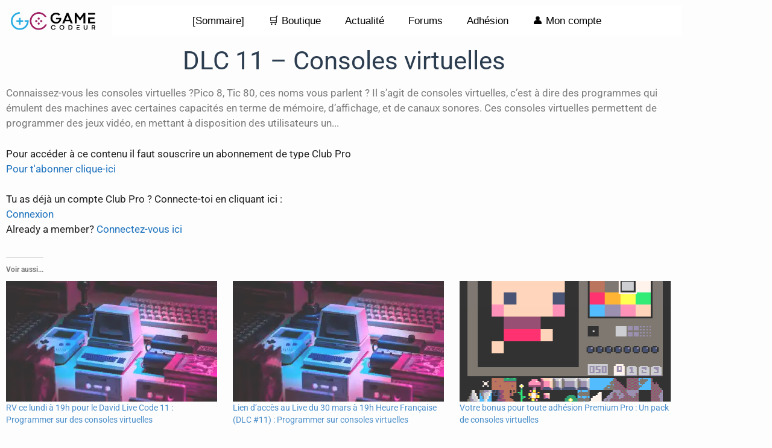

--- FILE ---
content_type: text/css; charset=utf-8
request_url: https://www.gamecodeur.fr/wp-content/uploads/elementor/css/post-81268.css?ver=1769259666
body_size: 1053
content:
.elementor-81268 .elementor-element.elementor-element-54ec9a0f:not(.elementor-motion-effects-element-type-background), .elementor-81268 .elementor-element.elementor-element-54ec9a0f > .elementor-motion-effects-container > .elementor-motion-effects-layer{background-color:var( --e-global-color-130ec36 );}.elementor-81268 .elementor-element.elementor-element-54ec9a0f{transition:background 0.3s, border 0.3s, border-radius 0.3s, box-shadow 0.3s;}.elementor-81268 .elementor-element.elementor-element-54ec9a0f > .elementor-background-overlay{transition:background 0.3s, border-radius 0.3s, opacity 0.3s;}.elementor-widget-image .widget-image-caption{color:var( --e-global-color-text );font-family:var( --e-global-typography-text-font-family ), Sans-serif;font-weight:var( --e-global-typography-text-font-weight );}.elementor-widget-text-editor{font-family:var( --e-global-typography-text-font-family ), Sans-serif;font-weight:var( --e-global-typography-text-font-weight );color:var( --e-global-color-text );}.elementor-widget-text-editor.elementor-drop-cap-view-stacked .elementor-drop-cap{background-color:var( --e-global-color-primary );}.elementor-widget-text-editor.elementor-drop-cap-view-framed .elementor-drop-cap, .elementor-widget-text-editor.elementor-drop-cap-view-default .elementor-drop-cap{color:var( --e-global-color-primary );border-color:var( --e-global-color-primary );}.elementor-widget-icon-list .elementor-icon-list-item:not(:last-child):after{border-color:var( --e-global-color-text );}.elementor-widget-icon-list .elementor-icon-list-icon i{color:var( --e-global-color-primary );}.elementor-widget-icon-list .elementor-icon-list-icon svg{fill:var( --e-global-color-primary );}.elementor-widget-icon-list .elementor-icon-list-item > .elementor-icon-list-text, .elementor-widget-icon-list .elementor-icon-list-item > a{font-family:var( --e-global-typography-text-font-family ), Sans-serif;font-weight:var( --e-global-typography-text-font-weight );}.elementor-widget-icon-list .elementor-icon-list-text{color:var( --e-global-color-secondary );}.elementor-81268 .elementor-element.elementor-element-376f4e7 .elementor-icon-list-icon i{transition:color 0.3s;}.elementor-81268 .elementor-element.elementor-element-376f4e7 .elementor-icon-list-icon svg{transition:fill 0.3s;}.elementor-81268 .elementor-element.elementor-element-376f4e7{--e-icon-list-icon-size:14px;--icon-vertical-offset:0px;}.elementor-81268 .elementor-element.elementor-element-376f4e7 .elementor-icon-list-text{transition:color 0.3s;}.elementor-widget-call-to-action .elementor-cta__title{font-family:var( --e-global-typography-primary-font-family ), Sans-serif;font-weight:var( --e-global-typography-primary-font-weight );}.elementor-widget-call-to-action .elementor-cta__description{font-family:var( --e-global-typography-text-font-family ), Sans-serif;font-weight:var( --e-global-typography-text-font-weight );}.elementor-widget-call-to-action .elementor-cta__button{font-family:var( --e-global-typography-accent-font-family ), Sans-serif;font-weight:var( --e-global-typography-accent-font-weight );}.elementor-widget-call-to-action .elementor-ribbon-inner{background-color:var( --e-global-color-accent );font-family:var( --e-global-typography-accent-font-family ), Sans-serif;font-weight:var( --e-global-typography-accent-font-weight );}.elementor-81268 .elementor-element.elementor-element-39826ab3 .elementor-cta .elementor-cta__bg, .elementor-81268 .elementor-element.elementor-element-39826ab3 .elementor-cta .elementor-cta__bg-overlay{transition-duration:1500ms;}.elementor-81268 .elementor-element.elementor-element-39826ab3 .elementor-cta__content{min-height:100px;text-align:center;}.elementor-81268 .elementor-element.elementor-element-39826ab3 .elementor-cta__bg-wrapper{min-height:241px;}.elementor-widget-divider{--divider-color:var( --e-global-color-secondary );}.elementor-widget-divider .elementor-divider__text{color:var( --e-global-color-secondary );font-family:var( --e-global-typography-secondary-font-family ), Sans-serif;font-weight:var( --e-global-typography-secondary-font-weight );}.elementor-widget-divider.elementor-view-stacked .elementor-icon{background-color:var( --e-global-color-secondary );}.elementor-widget-divider.elementor-view-framed .elementor-icon, .elementor-widget-divider.elementor-view-default .elementor-icon{color:var( --e-global-color-secondary );border-color:var( --e-global-color-secondary );}.elementor-widget-divider.elementor-view-framed .elementor-icon, .elementor-widget-divider.elementor-view-default .elementor-icon svg{fill:var( --e-global-color-secondary );}.elementor-81268 .elementor-element.elementor-element-39a32497{--divider-border-style:solid;--divider-color:#000;--divider-border-width:1px;}.elementor-81268 .elementor-element.elementor-element-39a32497 .elementor-divider-separator{width:100%;}.elementor-81268 .elementor-element.elementor-element-39a32497 .elementor-divider{padding-block-start:15px;padding-block-end:15px;}.elementor-widget-heading .elementor-heading-title{font-family:var( --e-global-typography-primary-font-family ), Sans-serif;font-weight:var( --e-global-typography-primary-font-weight );color:var( --e-global-color-primary );}.elementor-81268 .elementor-element.elementor-element-7895ff83 .elementor-heading-title{color:var( --e-global-color-f9096e1 );}.elementor-81268 .elementor-element.elementor-element-5f0de7e7 .elementor-wrapper{--video-aspect-ratio:1.77777;}.elementor-81268 .elementor-element.elementor-element-79ab3017 > .elementor-container > .elementor-column > .elementor-widget-wrap{align-content:flex-start;align-items:flex-start;}.elementor-81268 .elementor-element.elementor-element-79ab3017 > .elementor-container{min-height:0px;}.elementor-81268 .elementor-element.elementor-element-79ab3017{margin-top:0px;margin-bottom:0px;padding:0px 0px 0px 0px;}.elementor-81268 .elementor-element.elementor-element-423b8209 > .elementor-widget-wrap > .elementor-widget:not(.elementor-widget__width-auto):not(.elementor-widget__width-initial):not(:last-child):not(.elementor-absolute){margin-block-end:0px;}.elementor-81268 .elementor-element.elementor-element-2001011c{--spacer-size:10px;}.elementor-81268 .elementor-element.elementor-element-7ae50454 .elementor-cta .elementor-cta__bg, .elementor-81268 .elementor-element.elementor-element-7ae50454 .elementor-cta .elementor-cta__bg-overlay{transition-duration:1500ms;}.elementor-81268 .elementor-element.elementor-element-7ae50454 .elementor-cta__content{min-height:100px;text-align:center;}.elementor-81268 .elementor-element.elementor-element-7ae50454 .elementor-cta__bg-wrapper{min-height:241px;}@media(min-width:768px){.elementor-81268 .elementor-element.elementor-element-6c0064ea{width:59.964%;}.elementor-81268 .elementor-element.elementor-element-59e78e5a{width:39.946%;}}@media(max-width:1024px){.elementor-81268 .elementor-element.elementor-element-79ab3017{padding:100px 25px 100px 25px;}}@media(max-width:767px){.elementor-81268 .elementor-element.elementor-element-79ab3017{padding:50px 20px 50px 20px;}}

--- FILE ---
content_type: application/javascript; charset=utf-8
request_url: https://www.gamecodeur.fr/wp-content/plugins/gamecodeur-parcours-manager/gpm-topbar.js?ver=6.7.4
body_size: 288
content:
jQuery(document).ready(function () {
    loadGpmTopbar();
});

function loadGpmTopbar() {
    jQuery.ajax({
        url: adminAjax,
        method: 'POST',
        data: {
            action: 'gpm_get_topbar',
        },
        success: function (data) {
            /*jQuery("body").prepend(data.data.html);
            if (jQuery(window).width() >= 767) {
                jQuery("#gpm-topbar").next().css("padding-top", jQuery("#gpm-topbar").css("height"));
            }*/
            jQuery(data.data.html).insertAfter("#masthead");
        },
        error: function (data) {
            //console.log('Erreur');
            //console.log(data);
        }
    });
}